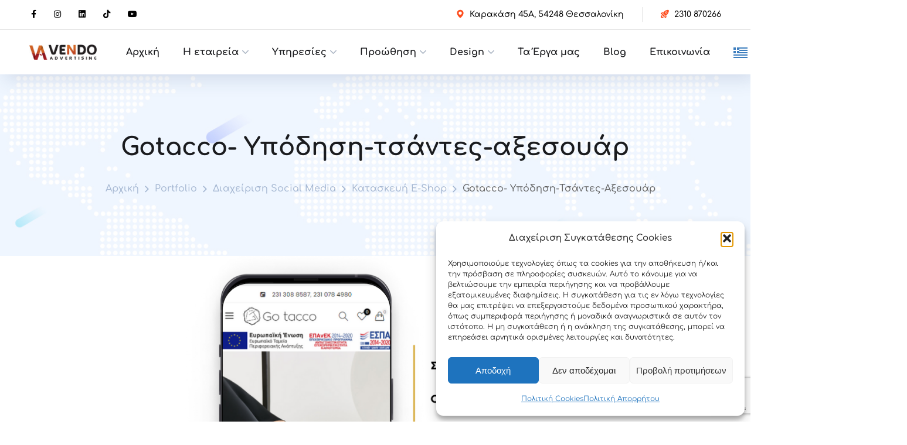

--- FILE ---
content_type: text/html; charset=utf-8
request_url: https://www.google.com/recaptcha/api2/anchor?ar=1&k=6LcM6vQfAAAAALFCpDmm893CQwgAyI9pG6No2_rj&co=aHR0cHM6Ly93d3cudmVuZG9hZHYuZ3I6NDQz&hl=en&v=PoyoqOPhxBO7pBk68S4YbpHZ&size=invisible&anchor-ms=20000&execute-ms=30000&cb=lpbinonccfti
body_size: 48806
content:
<!DOCTYPE HTML><html dir="ltr" lang="en"><head><meta http-equiv="Content-Type" content="text/html; charset=UTF-8">
<meta http-equiv="X-UA-Compatible" content="IE=edge">
<title>reCAPTCHA</title>
<style type="text/css">
/* cyrillic-ext */
@font-face {
  font-family: 'Roboto';
  font-style: normal;
  font-weight: 400;
  font-stretch: 100%;
  src: url(//fonts.gstatic.com/s/roboto/v48/KFO7CnqEu92Fr1ME7kSn66aGLdTylUAMa3GUBHMdazTgWw.woff2) format('woff2');
  unicode-range: U+0460-052F, U+1C80-1C8A, U+20B4, U+2DE0-2DFF, U+A640-A69F, U+FE2E-FE2F;
}
/* cyrillic */
@font-face {
  font-family: 'Roboto';
  font-style: normal;
  font-weight: 400;
  font-stretch: 100%;
  src: url(//fonts.gstatic.com/s/roboto/v48/KFO7CnqEu92Fr1ME7kSn66aGLdTylUAMa3iUBHMdazTgWw.woff2) format('woff2');
  unicode-range: U+0301, U+0400-045F, U+0490-0491, U+04B0-04B1, U+2116;
}
/* greek-ext */
@font-face {
  font-family: 'Roboto';
  font-style: normal;
  font-weight: 400;
  font-stretch: 100%;
  src: url(//fonts.gstatic.com/s/roboto/v48/KFO7CnqEu92Fr1ME7kSn66aGLdTylUAMa3CUBHMdazTgWw.woff2) format('woff2');
  unicode-range: U+1F00-1FFF;
}
/* greek */
@font-face {
  font-family: 'Roboto';
  font-style: normal;
  font-weight: 400;
  font-stretch: 100%;
  src: url(//fonts.gstatic.com/s/roboto/v48/KFO7CnqEu92Fr1ME7kSn66aGLdTylUAMa3-UBHMdazTgWw.woff2) format('woff2');
  unicode-range: U+0370-0377, U+037A-037F, U+0384-038A, U+038C, U+038E-03A1, U+03A3-03FF;
}
/* math */
@font-face {
  font-family: 'Roboto';
  font-style: normal;
  font-weight: 400;
  font-stretch: 100%;
  src: url(//fonts.gstatic.com/s/roboto/v48/KFO7CnqEu92Fr1ME7kSn66aGLdTylUAMawCUBHMdazTgWw.woff2) format('woff2');
  unicode-range: U+0302-0303, U+0305, U+0307-0308, U+0310, U+0312, U+0315, U+031A, U+0326-0327, U+032C, U+032F-0330, U+0332-0333, U+0338, U+033A, U+0346, U+034D, U+0391-03A1, U+03A3-03A9, U+03B1-03C9, U+03D1, U+03D5-03D6, U+03F0-03F1, U+03F4-03F5, U+2016-2017, U+2034-2038, U+203C, U+2040, U+2043, U+2047, U+2050, U+2057, U+205F, U+2070-2071, U+2074-208E, U+2090-209C, U+20D0-20DC, U+20E1, U+20E5-20EF, U+2100-2112, U+2114-2115, U+2117-2121, U+2123-214F, U+2190, U+2192, U+2194-21AE, U+21B0-21E5, U+21F1-21F2, U+21F4-2211, U+2213-2214, U+2216-22FF, U+2308-230B, U+2310, U+2319, U+231C-2321, U+2336-237A, U+237C, U+2395, U+239B-23B7, U+23D0, U+23DC-23E1, U+2474-2475, U+25AF, U+25B3, U+25B7, U+25BD, U+25C1, U+25CA, U+25CC, U+25FB, U+266D-266F, U+27C0-27FF, U+2900-2AFF, U+2B0E-2B11, U+2B30-2B4C, U+2BFE, U+3030, U+FF5B, U+FF5D, U+1D400-1D7FF, U+1EE00-1EEFF;
}
/* symbols */
@font-face {
  font-family: 'Roboto';
  font-style: normal;
  font-weight: 400;
  font-stretch: 100%;
  src: url(//fonts.gstatic.com/s/roboto/v48/KFO7CnqEu92Fr1ME7kSn66aGLdTylUAMaxKUBHMdazTgWw.woff2) format('woff2');
  unicode-range: U+0001-000C, U+000E-001F, U+007F-009F, U+20DD-20E0, U+20E2-20E4, U+2150-218F, U+2190, U+2192, U+2194-2199, U+21AF, U+21E6-21F0, U+21F3, U+2218-2219, U+2299, U+22C4-22C6, U+2300-243F, U+2440-244A, U+2460-24FF, U+25A0-27BF, U+2800-28FF, U+2921-2922, U+2981, U+29BF, U+29EB, U+2B00-2BFF, U+4DC0-4DFF, U+FFF9-FFFB, U+10140-1018E, U+10190-1019C, U+101A0, U+101D0-101FD, U+102E0-102FB, U+10E60-10E7E, U+1D2C0-1D2D3, U+1D2E0-1D37F, U+1F000-1F0FF, U+1F100-1F1AD, U+1F1E6-1F1FF, U+1F30D-1F30F, U+1F315, U+1F31C, U+1F31E, U+1F320-1F32C, U+1F336, U+1F378, U+1F37D, U+1F382, U+1F393-1F39F, U+1F3A7-1F3A8, U+1F3AC-1F3AF, U+1F3C2, U+1F3C4-1F3C6, U+1F3CA-1F3CE, U+1F3D4-1F3E0, U+1F3ED, U+1F3F1-1F3F3, U+1F3F5-1F3F7, U+1F408, U+1F415, U+1F41F, U+1F426, U+1F43F, U+1F441-1F442, U+1F444, U+1F446-1F449, U+1F44C-1F44E, U+1F453, U+1F46A, U+1F47D, U+1F4A3, U+1F4B0, U+1F4B3, U+1F4B9, U+1F4BB, U+1F4BF, U+1F4C8-1F4CB, U+1F4D6, U+1F4DA, U+1F4DF, U+1F4E3-1F4E6, U+1F4EA-1F4ED, U+1F4F7, U+1F4F9-1F4FB, U+1F4FD-1F4FE, U+1F503, U+1F507-1F50B, U+1F50D, U+1F512-1F513, U+1F53E-1F54A, U+1F54F-1F5FA, U+1F610, U+1F650-1F67F, U+1F687, U+1F68D, U+1F691, U+1F694, U+1F698, U+1F6AD, U+1F6B2, U+1F6B9-1F6BA, U+1F6BC, U+1F6C6-1F6CF, U+1F6D3-1F6D7, U+1F6E0-1F6EA, U+1F6F0-1F6F3, U+1F6F7-1F6FC, U+1F700-1F7FF, U+1F800-1F80B, U+1F810-1F847, U+1F850-1F859, U+1F860-1F887, U+1F890-1F8AD, U+1F8B0-1F8BB, U+1F8C0-1F8C1, U+1F900-1F90B, U+1F93B, U+1F946, U+1F984, U+1F996, U+1F9E9, U+1FA00-1FA6F, U+1FA70-1FA7C, U+1FA80-1FA89, U+1FA8F-1FAC6, U+1FACE-1FADC, U+1FADF-1FAE9, U+1FAF0-1FAF8, U+1FB00-1FBFF;
}
/* vietnamese */
@font-face {
  font-family: 'Roboto';
  font-style: normal;
  font-weight: 400;
  font-stretch: 100%;
  src: url(//fonts.gstatic.com/s/roboto/v48/KFO7CnqEu92Fr1ME7kSn66aGLdTylUAMa3OUBHMdazTgWw.woff2) format('woff2');
  unicode-range: U+0102-0103, U+0110-0111, U+0128-0129, U+0168-0169, U+01A0-01A1, U+01AF-01B0, U+0300-0301, U+0303-0304, U+0308-0309, U+0323, U+0329, U+1EA0-1EF9, U+20AB;
}
/* latin-ext */
@font-face {
  font-family: 'Roboto';
  font-style: normal;
  font-weight: 400;
  font-stretch: 100%;
  src: url(//fonts.gstatic.com/s/roboto/v48/KFO7CnqEu92Fr1ME7kSn66aGLdTylUAMa3KUBHMdazTgWw.woff2) format('woff2');
  unicode-range: U+0100-02BA, U+02BD-02C5, U+02C7-02CC, U+02CE-02D7, U+02DD-02FF, U+0304, U+0308, U+0329, U+1D00-1DBF, U+1E00-1E9F, U+1EF2-1EFF, U+2020, U+20A0-20AB, U+20AD-20C0, U+2113, U+2C60-2C7F, U+A720-A7FF;
}
/* latin */
@font-face {
  font-family: 'Roboto';
  font-style: normal;
  font-weight: 400;
  font-stretch: 100%;
  src: url(//fonts.gstatic.com/s/roboto/v48/KFO7CnqEu92Fr1ME7kSn66aGLdTylUAMa3yUBHMdazQ.woff2) format('woff2');
  unicode-range: U+0000-00FF, U+0131, U+0152-0153, U+02BB-02BC, U+02C6, U+02DA, U+02DC, U+0304, U+0308, U+0329, U+2000-206F, U+20AC, U+2122, U+2191, U+2193, U+2212, U+2215, U+FEFF, U+FFFD;
}
/* cyrillic-ext */
@font-face {
  font-family: 'Roboto';
  font-style: normal;
  font-weight: 500;
  font-stretch: 100%;
  src: url(//fonts.gstatic.com/s/roboto/v48/KFO7CnqEu92Fr1ME7kSn66aGLdTylUAMa3GUBHMdazTgWw.woff2) format('woff2');
  unicode-range: U+0460-052F, U+1C80-1C8A, U+20B4, U+2DE0-2DFF, U+A640-A69F, U+FE2E-FE2F;
}
/* cyrillic */
@font-face {
  font-family: 'Roboto';
  font-style: normal;
  font-weight: 500;
  font-stretch: 100%;
  src: url(//fonts.gstatic.com/s/roboto/v48/KFO7CnqEu92Fr1ME7kSn66aGLdTylUAMa3iUBHMdazTgWw.woff2) format('woff2');
  unicode-range: U+0301, U+0400-045F, U+0490-0491, U+04B0-04B1, U+2116;
}
/* greek-ext */
@font-face {
  font-family: 'Roboto';
  font-style: normal;
  font-weight: 500;
  font-stretch: 100%;
  src: url(//fonts.gstatic.com/s/roboto/v48/KFO7CnqEu92Fr1ME7kSn66aGLdTylUAMa3CUBHMdazTgWw.woff2) format('woff2');
  unicode-range: U+1F00-1FFF;
}
/* greek */
@font-face {
  font-family: 'Roboto';
  font-style: normal;
  font-weight: 500;
  font-stretch: 100%;
  src: url(//fonts.gstatic.com/s/roboto/v48/KFO7CnqEu92Fr1ME7kSn66aGLdTylUAMa3-UBHMdazTgWw.woff2) format('woff2');
  unicode-range: U+0370-0377, U+037A-037F, U+0384-038A, U+038C, U+038E-03A1, U+03A3-03FF;
}
/* math */
@font-face {
  font-family: 'Roboto';
  font-style: normal;
  font-weight: 500;
  font-stretch: 100%;
  src: url(//fonts.gstatic.com/s/roboto/v48/KFO7CnqEu92Fr1ME7kSn66aGLdTylUAMawCUBHMdazTgWw.woff2) format('woff2');
  unicode-range: U+0302-0303, U+0305, U+0307-0308, U+0310, U+0312, U+0315, U+031A, U+0326-0327, U+032C, U+032F-0330, U+0332-0333, U+0338, U+033A, U+0346, U+034D, U+0391-03A1, U+03A3-03A9, U+03B1-03C9, U+03D1, U+03D5-03D6, U+03F0-03F1, U+03F4-03F5, U+2016-2017, U+2034-2038, U+203C, U+2040, U+2043, U+2047, U+2050, U+2057, U+205F, U+2070-2071, U+2074-208E, U+2090-209C, U+20D0-20DC, U+20E1, U+20E5-20EF, U+2100-2112, U+2114-2115, U+2117-2121, U+2123-214F, U+2190, U+2192, U+2194-21AE, U+21B0-21E5, U+21F1-21F2, U+21F4-2211, U+2213-2214, U+2216-22FF, U+2308-230B, U+2310, U+2319, U+231C-2321, U+2336-237A, U+237C, U+2395, U+239B-23B7, U+23D0, U+23DC-23E1, U+2474-2475, U+25AF, U+25B3, U+25B7, U+25BD, U+25C1, U+25CA, U+25CC, U+25FB, U+266D-266F, U+27C0-27FF, U+2900-2AFF, U+2B0E-2B11, U+2B30-2B4C, U+2BFE, U+3030, U+FF5B, U+FF5D, U+1D400-1D7FF, U+1EE00-1EEFF;
}
/* symbols */
@font-face {
  font-family: 'Roboto';
  font-style: normal;
  font-weight: 500;
  font-stretch: 100%;
  src: url(//fonts.gstatic.com/s/roboto/v48/KFO7CnqEu92Fr1ME7kSn66aGLdTylUAMaxKUBHMdazTgWw.woff2) format('woff2');
  unicode-range: U+0001-000C, U+000E-001F, U+007F-009F, U+20DD-20E0, U+20E2-20E4, U+2150-218F, U+2190, U+2192, U+2194-2199, U+21AF, U+21E6-21F0, U+21F3, U+2218-2219, U+2299, U+22C4-22C6, U+2300-243F, U+2440-244A, U+2460-24FF, U+25A0-27BF, U+2800-28FF, U+2921-2922, U+2981, U+29BF, U+29EB, U+2B00-2BFF, U+4DC0-4DFF, U+FFF9-FFFB, U+10140-1018E, U+10190-1019C, U+101A0, U+101D0-101FD, U+102E0-102FB, U+10E60-10E7E, U+1D2C0-1D2D3, U+1D2E0-1D37F, U+1F000-1F0FF, U+1F100-1F1AD, U+1F1E6-1F1FF, U+1F30D-1F30F, U+1F315, U+1F31C, U+1F31E, U+1F320-1F32C, U+1F336, U+1F378, U+1F37D, U+1F382, U+1F393-1F39F, U+1F3A7-1F3A8, U+1F3AC-1F3AF, U+1F3C2, U+1F3C4-1F3C6, U+1F3CA-1F3CE, U+1F3D4-1F3E0, U+1F3ED, U+1F3F1-1F3F3, U+1F3F5-1F3F7, U+1F408, U+1F415, U+1F41F, U+1F426, U+1F43F, U+1F441-1F442, U+1F444, U+1F446-1F449, U+1F44C-1F44E, U+1F453, U+1F46A, U+1F47D, U+1F4A3, U+1F4B0, U+1F4B3, U+1F4B9, U+1F4BB, U+1F4BF, U+1F4C8-1F4CB, U+1F4D6, U+1F4DA, U+1F4DF, U+1F4E3-1F4E6, U+1F4EA-1F4ED, U+1F4F7, U+1F4F9-1F4FB, U+1F4FD-1F4FE, U+1F503, U+1F507-1F50B, U+1F50D, U+1F512-1F513, U+1F53E-1F54A, U+1F54F-1F5FA, U+1F610, U+1F650-1F67F, U+1F687, U+1F68D, U+1F691, U+1F694, U+1F698, U+1F6AD, U+1F6B2, U+1F6B9-1F6BA, U+1F6BC, U+1F6C6-1F6CF, U+1F6D3-1F6D7, U+1F6E0-1F6EA, U+1F6F0-1F6F3, U+1F6F7-1F6FC, U+1F700-1F7FF, U+1F800-1F80B, U+1F810-1F847, U+1F850-1F859, U+1F860-1F887, U+1F890-1F8AD, U+1F8B0-1F8BB, U+1F8C0-1F8C1, U+1F900-1F90B, U+1F93B, U+1F946, U+1F984, U+1F996, U+1F9E9, U+1FA00-1FA6F, U+1FA70-1FA7C, U+1FA80-1FA89, U+1FA8F-1FAC6, U+1FACE-1FADC, U+1FADF-1FAE9, U+1FAF0-1FAF8, U+1FB00-1FBFF;
}
/* vietnamese */
@font-face {
  font-family: 'Roboto';
  font-style: normal;
  font-weight: 500;
  font-stretch: 100%;
  src: url(//fonts.gstatic.com/s/roboto/v48/KFO7CnqEu92Fr1ME7kSn66aGLdTylUAMa3OUBHMdazTgWw.woff2) format('woff2');
  unicode-range: U+0102-0103, U+0110-0111, U+0128-0129, U+0168-0169, U+01A0-01A1, U+01AF-01B0, U+0300-0301, U+0303-0304, U+0308-0309, U+0323, U+0329, U+1EA0-1EF9, U+20AB;
}
/* latin-ext */
@font-face {
  font-family: 'Roboto';
  font-style: normal;
  font-weight: 500;
  font-stretch: 100%;
  src: url(//fonts.gstatic.com/s/roboto/v48/KFO7CnqEu92Fr1ME7kSn66aGLdTylUAMa3KUBHMdazTgWw.woff2) format('woff2');
  unicode-range: U+0100-02BA, U+02BD-02C5, U+02C7-02CC, U+02CE-02D7, U+02DD-02FF, U+0304, U+0308, U+0329, U+1D00-1DBF, U+1E00-1E9F, U+1EF2-1EFF, U+2020, U+20A0-20AB, U+20AD-20C0, U+2113, U+2C60-2C7F, U+A720-A7FF;
}
/* latin */
@font-face {
  font-family: 'Roboto';
  font-style: normal;
  font-weight: 500;
  font-stretch: 100%;
  src: url(//fonts.gstatic.com/s/roboto/v48/KFO7CnqEu92Fr1ME7kSn66aGLdTylUAMa3yUBHMdazQ.woff2) format('woff2');
  unicode-range: U+0000-00FF, U+0131, U+0152-0153, U+02BB-02BC, U+02C6, U+02DA, U+02DC, U+0304, U+0308, U+0329, U+2000-206F, U+20AC, U+2122, U+2191, U+2193, U+2212, U+2215, U+FEFF, U+FFFD;
}
/* cyrillic-ext */
@font-face {
  font-family: 'Roboto';
  font-style: normal;
  font-weight: 900;
  font-stretch: 100%;
  src: url(//fonts.gstatic.com/s/roboto/v48/KFO7CnqEu92Fr1ME7kSn66aGLdTylUAMa3GUBHMdazTgWw.woff2) format('woff2');
  unicode-range: U+0460-052F, U+1C80-1C8A, U+20B4, U+2DE0-2DFF, U+A640-A69F, U+FE2E-FE2F;
}
/* cyrillic */
@font-face {
  font-family: 'Roboto';
  font-style: normal;
  font-weight: 900;
  font-stretch: 100%;
  src: url(//fonts.gstatic.com/s/roboto/v48/KFO7CnqEu92Fr1ME7kSn66aGLdTylUAMa3iUBHMdazTgWw.woff2) format('woff2');
  unicode-range: U+0301, U+0400-045F, U+0490-0491, U+04B0-04B1, U+2116;
}
/* greek-ext */
@font-face {
  font-family: 'Roboto';
  font-style: normal;
  font-weight: 900;
  font-stretch: 100%;
  src: url(//fonts.gstatic.com/s/roboto/v48/KFO7CnqEu92Fr1ME7kSn66aGLdTylUAMa3CUBHMdazTgWw.woff2) format('woff2');
  unicode-range: U+1F00-1FFF;
}
/* greek */
@font-face {
  font-family: 'Roboto';
  font-style: normal;
  font-weight: 900;
  font-stretch: 100%;
  src: url(//fonts.gstatic.com/s/roboto/v48/KFO7CnqEu92Fr1ME7kSn66aGLdTylUAMa3-UBHMdazTgWw.woff2) format('woff2');
  unicode-range: U+0370-0377, U+037A-037F, U+0384-038A, U+038C, U+038E-03A1, U+03A3-03FF;
}
/* math */
@font-face {
  font-family: 'Roboto';
  font-style: normal;
  font-weight: 900;
  font-stretch: 100%;
  src: url(//fonts.gstatic.com/s/roboto/v48/KFO7CnqEu92Fr1ME7kSn66aGLdTylUAMawCUBHMdazTgWw.woff2) format('woff2');
  unicode-range: U+0302-0303, U+0305, U+0307-0308, U+0310, U+0312, U+0315, U+031A, U+0326-0327, U+032C, U+032F-0330, U+0332-0333, U+0338, U+033A, U+0346, U+034D, U+0391-03A1, U+03A3-03A9, U+03B1-03C9, U+03D1, U+03D5-03D6, U+03F0-03F1, U+03F4-03F5, U+2016-2017, U+2034-2038, U+203C, U+2040, U+2043, U+2047, U+2050, U+2057, U+205F, U+2070-2071, U+2074-208E, U+2090-209C, U+20D0-20DC, U+20E1, U+20E5-20EF, U+2100-2112, U+2114-2115, U+2117-2121, U+2123-214F, U+2190, U+2192, U+2194-21AE, U+21B0-21E5, U+21F1-21F2, U+21F4-2211, U+2213-2214, U+2216-22FF, U+2308-230B, U+2310, U+2319, U+231C-2321, U+2336-237A, U+237C, U+2395, U+239B-23B7, U+23D0, U+23DC-23E1, U+2474-2475, U+25AF, U+25B3, U+25B7, U+25BD, U+25C1, U+25CA, U+25CC, U+25FB, U+266D-266F, U+27C0-27FF, U+2900-2AFF, U+2B0E-2B11, U+2B30-2B4C, U+2BFE, U+3030, U+FF5B, U+FF5D, U+1D400-1D7FF, U+1EE00-1EEFF;
}
/* symbols */
@font-face {
  font-family: 'Roboto';
  font-style: normal;
  font-weight: 900;
  font-stretch: 100%;
  src: url(//fonts.gstatic.com/s/roboto/v48/KFO7CnqEu92Fr1ME7kSn66aGLdTylUAMaxKUBHMdazTgWw.woff2) format('woff2');
  unicode-range: U+0001-000C, U+000E-001F, U+007F-009F, U+20DD-20E0, U+20E2-20E4, U+2150-218F, U+2190, U+2192, U+2194-2199, U+21AF, U+21E6-21F0, U+21F3, U+2218-2219, U+2299, U+22C4-22C6, U+2300-243F, U+2440-244A, U+2460-24FF, U+25A0-27BF, U+2800-28FF, U+2921-2922, U+2981, U+29BF, U+29EB, U+2B00-2BFF, U+4DC0-4DFF, U+FFF9-FFFB, U+10140-1018E, U+10190-1019C, U+101A0, U+101D0-101FD, U+102E0-102FB, U+10E60-10E7E, U+1D2C0-1D2D3, U+1D2E0-1D37F, U+1F000-1F0FF, U+1F100-1F1AD, U+1F1E6-1F1FF, U+1F30D-1F30F, U+1F315, U+1F31C, U+1F31E, U+1F320-1F32C, U+1F336, U+1F378, U+1F37D, U+1F382, U+1F393-1F39F, U+1F3A7-1F3A8, U+1F3AC-1F3AF, U+1F3C2, U+1F3C4-1F3C6, U+1F3CA-1F3CE, U+1F3D4-1F3E0, U+1F3ED, U+1F3F1-1F3F3, U+1F3F5-1F3F7, U+1F408, U+1F415, U+1F41F, U+1F426, U+1F43F, U+1F441-1F442, U+1F444, U+1F446-1F449, U+1F44C-1F44E, U+1F453, U+1F46A, U+1F47D, U+1F4A3, U+1F4B0, U+1F4B3, U+1F4B9, U+1F4BB, U+1F4BF, U+1F4C8-1F4CB, U+1F4D6, U+1F4DA, U+1F4DF, U+1F4E3-1F4E6, U+1F4EA-1F4ED, U+1F4F7, U+1F4F9-1F4FB, U+1F4FD-1F4FE, U+1F503, U+1F507-1F50B, U+1F50D, U+1F512-1F513, U+1F53E-1F54A, U+1F54F-1F5FA, U+1F610, U+1F650-1F67F, U+1F687, U+1F68D, U+1F691, U+1F694, U+1F698, U+1F6AD, U+1F6B2, U+1F6B9-1F6BA, U+1F6BC, U+1F6C6-1F6CF, U+1F6D3-1F6D7, U+1F6E0-1F6EA, U+1F6F0-1F6F3, U+1F6F7-1F6FC, U+1F700-1F7FF, U+1F800-1F80B, U+1F810-1F847, U+1F850-1F859, U+1F860-1F887, U+1F890-1F8AD, U+1F8B0-1F8BB, U+1F8C0-1F8C1, U+1F900-1F90B, U+1F93B, U+1F946, U+1F984, U+1F996, U+1F9E9, U+1FA00-1FA6F, U+1FA70-1FA7C, U+1FA80-1FA89, U+1FA8F-1FAC6, U+1FACE-1FADC, U+1FADF-1FAE9, U+1FAF0-1FAF8, U+1FB00-1FBFF;
}
/* vietnamese */
@font-face {
  font-family: 'Roboto';
  font-style: normal;
  font-weight: 900;
  font-stretch: 100%;
  src: url(//fonts.gstatic.com/s/roboto/v48/KFO7CnqEu92Fr1ME7kSn66aGLdTylUAMa3OUBHMdazTgWw.woff2) format('woff2');
  unicode-range: U+0102-0103, U+0110-0111, U+0128-0129, U+0168-0169, U+01A0-01A1, U+01AF-01B0, U+0300-0301, U+0303-0304, U+0308-0309, U+0323, U+0329, U+1EA0-1EF9, U+20AB;
}
/* latin-ext */
@font-face {
  font-family: 'Roboto';
  font-style: normal;
  font-weight: 900;
  font-stretch: 100%;
  src: url(//fonts.gstatic.com/s/roboto/v48/KFO7CnqEu92Fr1ME7kSn66aGLdTylUAMa3KUBHMdazTgWw.woff2) format('woff2');
  unicode-range: U+0100-02BA, U+02BD-02C5, U+02C7-02CC, U+02CE-02D7, U+02DD-02FF, U+0304, U+0308, U+0329, U+1D00-1DBF, U+1E00-1E9F, U+1EF2-1EFF, U+2020, U+20A0-20AB, U+20AD-20C0, U+2113, U+2C60-2C7F, U+A720-A7FF;
}
/* latin */
@font-face {
  font-family: 'Roboto';
  font-style: normal;
  font-weight: 900;
  font-stretch: 100%;
  src: url(//fonts.gstatic.com/s/roboto/v48/KFO7CnqEu92Fr1ME7kSn66aGLdTylUAMa3yUBHMdazQ.woff2) format('woff2');
  unicode-range: U+0000-00FF, U+0131, U+0152-0153, U+02BB-02BC, U+02C6, U+02DA, U+02DC, U+0304, U+0308, U+0329, U+2000-206F, U+20AC, U+2122, U+2191, U+2193, U+2212, U+2215, U+FEFF, U+FFFD;
}

</style>
<link rel="stylesheet" type="text/css" href="https://www.gstatic.com/recaptcha/releases/PoyoqOPhxBO7pBk68S4YbpHZ/styles__ltr.css">
<script nonce="9f1iCBbMsffGGCMwPLbERA" type="text/javascript">window['__recaptcha_api'] = 'https://www.google.com/recaptcha/api2/';</script>
<script type="text/javascript" src="https://www.gstatic.com/recaptcha/releases/PoyoqOPhxBO7pBk68S4YbpHZ/recaptcha__en.js" nonce="9f1iCBbMsffGGCMwPLbERA">
      
    </script></head>
<body><div id="rc-anchor-alert" class="rc-anchor-alert"></div>
<input type="hidden" id="recaptcha-token" value="[base64]">
<script type="text/javascript" nonce="9f1iCBbMsffGGCMwPLbERA">
      recaptcha.anchor.Main.init("[\x22ainput\x22,[\x22bgdata\x22,\x22\x22,\[base64]/[base64]/bmV3IFpbdF0obVswXSk6Sz09Mj9uZXcgWlt0XShtWzBdLG1bMV0pOks9PTM/bmV3IFpbdF0obVswXSxtWzFdLG1bMl0pOks9PTQ/[base64]/[base64]/[base64]/[base64]/[base64]/[base64]/[base64]/[base64]/[base64]/[base64]/[base64]/[base64]/[base64]/[base64]\\u003d\\u003d\x22,\[base64]\\u003d\x22,\x22w5rCpcOwCsK4w6TCsyXCrDnCrG8eXsKbXhISw4vClSJiUcO2wojCsWLDvREowrN6wq4HF0HCjl7DuUHDmyPDi1LDgy/CtMO+woEDw7ZQw7/Cpn1KwoNJwqXCulnCj8KDw57DvMOVfsO8wq9jFhF9wqTCj8OWw5Mdw4zCvMKaNTTDrjbDh1bCiMOKU8Odw4ZVw7ZEwrB/[base64]/Dpn0xwoLCnQTDkMKVwqJYw7TCvMOSXXvCosOxGSvDrWvCq8KyPDPCgMOhw4XDrlQGwoxvw7FXGMK1AG9VfiURw41jwrPDlhU/QcO1OMKNe8OLw7XCpMOZCDzCmMO6esKAB8K5wpsRw7t9wo/CjMOlw79ywpDDmsKewpg9wobDo3nCqC8OwqckwpFXw4zDjDRUdsKFw6nDusOTaEgDeMKnw6t3w7nCrWU0woPDiMOwwrbCucKfwp7Cq8K/BsK7wqxlwqI9wq18w6PCvjgsw5zCvQrDiE7DoBtrQcOCwp1mw54TAcO8wpzDpsKVcgnCvC8KSxzCvMO9IMKnwpbDtBzCl3Eya8K/w7taw5pKOBkDw4zDiMKhS8OAXMKBwrhpwrnDl3HDksKuHgzDpwzClMOuw6VhGirDg0N9wrQRw6UTNFzDosOUw6J/IlLCjsK/QA3DtlwYwrTCgCLCp0bDjgsowprDqQvDrD5tEGhgw7bCjC/CqcK5aQNMQsOVDWnCt8O/w6XDlxzCncKmf2lPw6J3wplLXQjCtDHDncOyw747w6bCuhHDgAhzwpfDgwlwPngwwqQVworDoMOOw7k2w5dnS8OMenIyPQJlUmnCu8KSw7oPwoIAw47DhsOnDsKQb8KeOk/Cu2HDkcOlfw0EA3xew55EBW7DrsK2Q8K/wpLDp0rCncK2wonDkcKDwq/[base64]/CknDDhMOXwqZaBcKvHGbCtCfDvcOBw5jDmsKlZyfCh8KEBT3CrksJRMOAwqfDmcKRw5oFOVdbUF3CtsKMw4QCQsOzFWnDtsKrYkLCscO5w51mVsKJPsKsY8KOEcK7wrRPwoTCgB4LwoJBw6vDkR5EwrzCvkA3wrrDol9qFsOfwpJQw6HDnm3CnF8fwofCo8O/w77CkcK4w6RUE2NmUkvCrAhZZ8KrfXLDi8KiOAJeXsOowpg3DiETWcOVw6TDmjDDhMOHcMOAeMO7N8KUw41zSQwceSIZUAZFwonDo18dOih/w6FYw5kAw7bDowtreBJ2BU7CtcKjwp99fTYiAsO6wqTCvzLDksOGJkfDiRhoNRdfwp7CkAhnwqlnTEfCisOSwrHCiUnCoynDgwszwrLDpsKlw7EXw4tOX2fCmMKjw5bDv8OaXMOtUMOEwpMew6AARTLDusKZwr/CowYvVWjCm8O3VcKEw5R1w7/[base64]/CosKlw7JjCmXDjlXDhsKrOcKCwoLDu0gREMKjwrPDh8KLNlYOw47Ci8KLXsKWwpvDkx3Ckw8yCMO7wrDDgsOIJ8OFwr5bw50wAnTCtcKzMB1+ehXCjlzDo8K/w5TChsK9w7vCksOtZsK5wofDoTzDpQ7DnCg+w7XDtcKFZMKIC8K2O28ZwqAvwql5bTPCkkpvw47Dm3TCqkRUw4XDixzCvwVBw4bDhCZcw7Yhwq3DulTCrWcpw7DCknR0NXprY37DoyQDNsO/XH3CjcK5QcOOwr58EsKVwqDClMOHw7fCvDvDnVMOAC03OHQmw63CuzhCdTrCunUHwq3CksOgw65PEMOgwp/Ds3szDMKUFjbCnlXCi193wr/Cp8KmdzYDw4fDlR3Do8OIIcKzw4oVwqc/wowBTcORMcK/w5jDlMKsFDJRw53DncKFw549bcOuw6nCm17Dm8OiwrgDw6nDg8KQwrHDpcKlw4PDhMKuwpdtw47DrcOHTWQabcKUwqDDrMOCw7UKJBVtwqBebGXCuCLDisOSw5fChcKBfsKJaiXDsFsjwrAlw4JjwqnCphLDk8OVYBjDtkTDjcKewr/DiAnDpH3ChMOOwqd8DgbCnH0Swp1gw4lWw7BuCMO/LS1aw5vCgsKmw57CnwnCpD3ClGTCo2HCvTdfV8OkEnF0C8K6wrHDpyMzw4XCtCjDgMKtEMKXBHfDtcKKw47ClyvDrRgIw6/CuSgndmRJwop9FMOeOMK3w4TCjUjCu0bCjcKxbcK6OCReYg0gw5nDj8Kjw7zCrRJIbRrDtTMCNMOrXzNVZTfDp0zDrSAkwpUSwqEHXcKbwqNFw4UmwrNIS8OreEcINR7CkkPCqhgTVwwodSTDicKMw5Urw7LDgcOmw4VQwoLCkMKvHipUwoXCsCXChXxMccO/QcKlwrHCrMK1woHDrsOWQlTDq8Odb1vDtxdkSVBpwqdzwoISw7nCpcKPwo/Ch8KjwqAtZWPDkmkHw4vCqMKVShVDw69gw5Brw5PClcKOw4fDk8O+TyVhwoodwp1MXzTCr8KAw5ILwq07woJzM0HDjMKaFnQEEBLDq8KATcOew7PDq8OhesOlwpF8JsO9wqkww6XDssOrRj0cwoYHw71Qwoc4w53DucKmacKwwq18WwzDpzFew4lIdTcCw641wr/CrsK6wprDg8KPwr8sw4VtT0TDosKjw5TDhj3Cm8KgTsK2w5bDhsKZR8K5ScOxDQLCosOtU3zChMKcNMOAQF3ChcOCasO6w65ddMK5w5nChC5uwqcMSA0wwqbDrW3DjcOPwpPDhsKvH1x5w7LDi8KYw4vChEPDpwpWwq0uTcObVcKPwo/CmcKcw6fCg0vCncK9QcKAB8OVwqbDoGEZM2hpAsKtf8KGHsOwwqXCqcO7w7Qow51Aw6zDhgkgwpnCpETDknfCsGHCv2gLwqLDncKqEcKbwoZJRyQ9w5/CosOqLxfCu0lQwoEyw5RgFMK5cFcJXcK3HFnDpCJ+wpgDwoXDisONU8KiZcOfwoNNwqjCjMO/csO1ScOqa8O6Mlh+w4HCqcKgby3Ch23DmsKCcUALUR46E1zCoMOlHsKYw4F+HsOkw7NWBCHCpyPDtCnCpHHCucO1WAfDvsKePcK4w6A8dsK1IxPCrsK3BSBoBcOmYh51w4ptU8K/fyrDp8O/wqvCnD5aWMKXVk88wqUlwq/[base64]/LxxBeUTDpyY1S8KWwo/Dh28JMEZeWy7ClknDhUQPwqtCa1rCvx3Dom1AZcOfw7/ChlzDicO7Wmhiw5ZhOU8bw6LDicOCw544wpElw7tYw6TDmU8RXnzCp2cCMsKzN8K/wo/[base64]/CjsObb2DDgCdLU8OKwqbDgn9WwqlHNTbCijdNwqHDj8KtZRbChcKVZ8OQw5LDhhQVb8Ojwr/CoyN5NMOSw5EHw4pVwrDDqwTDsmMQE8OFw4Udw608wrQXYcOqczHDusK3w4YzZ8KqasKgAmnDl8K6AzElwrk/w7vDvMK+cC/Cn8OnU8O0QMKBRcOyWMKRGsOdwo/CsTFBwrNef8O4EMKVwrBGwpd4LMOiAMKOY8O3IMKsw4oLAVPCmnXDscOPwqfDi8K7WcK8wqbDoMOSw7okMcKFC8K7w487wrp0w5QCwqZ4w5DDkcO3w5vDlVZyWsKoLsKhw4URwofCpcK6w6IcWjlHw6jDjW5IKwHCrGVVEMKjw6kVw5XCmlBbw7nDom/DtcO1wo/[base64]/DgMODw7pNPwgJwrQnw6M7dATDiMO6w4Qswq1SNA7DpcKJSsKRSgULwoBbak3Cs8KlwqfDmMOCYlPCpBzCusOcdMKCZcKJw6TCg8KNL2lgwprCisKxIMKTQTXDjFzCmcOyw7lLC3bDmCHCjsKtw4HDk2h8dsODw68pw4sGwrcFRAptI00Tw7/[base64]/[base64]/DrMKjRnjDoXhSby/Con/CkgY0cSgmwqI1w47DsMObwq8wfsOuM3FSFcOkOsKyXMKAwpRCwpYKQcO3CxpPwpjClMODw4HDtzZOaFrCmBldJMK5NW/DlULCrnbCqsK8JsKaw43DmMKIW8O5VhnCkMKMwqUmw4wwR8OTwr3DigPCjcKmaDNzwo86wrDCnz7DjSjCoDkCwrNTZSzCo8Omw6bDh8KRV8OBwqPCuDjDthBYSz/CjTIHQEJcwr/CkcOZK8Kmw687w7bChSbCocOVGXzCmcOjwqLCsBshw7p5wo3ChTDDhcODwqhawpISKF3Ck3bCqsOEw7Jhw7/DhMK3wqDCicKtMCoAwovDiCRneEHCjcKzTsOAHcKvwqBzcMK6KsKYwqYJNw1CHhpewqHDpnrDv1gvF8K7Qm/[base64]/CmMKYw6DCtsOKwqvDqh/CoH/DlWzDpWTDi8KEZMKmw4wIwq9mbURIwq/ClT5Kw6g1HEtjw4lNCsKKFAzCr3tmwpgBXMKRKcKqwro9w4fDg8O9YsKwDcOBGD0aw6/Dl8KfbUpdUcK0wq4pwrnDjwDDq2PDkcKjwo9UXDYWe1ZzwpdSw4wkwrAWwqZTKXofMXPCtCQ+woprwqVGw5bCrsO0w5TDlQHCo8KbNjLDgTfDnMKLwrlmwpExfDzCm8OkGClTdG9RJhXDg35Kw6jDssOZI8KEZsK7W3gKw4Qlwq/DlsOhwrN+MsO/wpV6WcKbw40Gw68tPS8Vw7vCosODwrXCssOwVsOdw5dCwrHDhcOxwqtBwpEVwrfCtw4ddR7DicKqXMOhw6tPUcO1csK6fy/[base64]/DjMOdw7Qhw73DnMOCIsKANyXCgVLCk0gywr7Cj8KFw4gWM28uYcOIbQ/DqsKhwr7DlydiR8O1EzrDtmsYw5LCisKJMhbCoUMGw5TCli/CiwpUI1PCqj4VAR0rCsKXw7fDsGrDjMK2eH4bwoJFwpLColciLsKbfCTDuy1Lw7XCjAo4a8OWwoLChAJlLQXCscODCxIvVFrCuGgLwrRew4EJeVdowqQ7P8OkL8O8CjY8U1B7w67CocKtRXTCuyAqQXfCqFs9HMK5VMKxwpNaV3g1w6xHw4XDngzCisKnw7N8QG/Cn8KxbFzDniEiw6ErTjJ1VXhfwrfCmMODwr3CnsOJw4HDpwrDh2xORMOSwqVHc8OKPl/Ct0pZwqPCjMOMwrXDusOLwq/[base64]/CtMO8IilnwrhXwrd9w6zDuyNcJ8KLakYfT3HCjcKnwpbDiktgwpB9LWcuKiBhw5d8DSt8w5haw6wYVzRCwrnDvsKcw6/CisKzw5pqG8O2wqvDh8KRDjnCqXzCqMOxRsOTQMOrw4DDs8KKYF11clnCtH4AGsK9bsKiWj08FjQBwrxXwqXCicK0Xjs/TMKqwqnDgcOcI8O6wobDmsKwGUDDrVh5w4pWUHtEw71dw7nDisKICcKDcikfaMKawokrZFlcdmHDi8O1wpUQw5PCkQHDggk7dVJWwr1twqnDgsOwwrszwqPDtTbCqcOlJsOJw5/DusOUVDHDlxrDjsOqwp9vQgsaw54Gwqh/w5PCt17Dt2sHf8OeUQpQwqzCjx3CtcOFBcKlBMOdGsKcw7XDlMKgwrpMATFIw43DqMO3w6fDusKNw5EDe8K7fMOZw6BYwoPDqX/CosKFw5LCjkLCsH54MDnDpMKcw5YLw7nDjV/CisOIesKHNcKOw6fDqcOAw5F1woPDoSfCuMKzw6bCq27CgsK6dsOjGMOMNhbCqcKIecKzOTBJwohEwr/DvEjDl8OUw4BCwqYwc1hYw4fDvsOWw4/DnsKuwp/[base64]/DhsO7e8KPNTjDjsK3aMOYZsO5w7PDgsKeaRh1Q8KqwpHCrVXDiE8mw4Nsb8K8woLDt8OoWRddUsO1w7XCrS4eRMOyw4HCu3fCq8OBwpQkJ30BwqDCjizCkMOVwqc/wqjCp8OkwqTDqm10REPDg8K/[base64]/JhLCuEjCr1rCmsKeXsKGL8KZWMOUVEd4JltowoR1EMOAw73CjnJzw50Sw73Ch8K3RsKwwoVfwrXDn07CvSQnVF/DpWHDtm8/[base64]/WMKvYxYGWg/DhGLDhMOHw4N/D1zDgzZ1dQVISDc5CsOhw6DCl8O0ScOnZ2EfMR7CgMODa8O/AsKhwqUhZsOyw61JSsKmwoYYOBgpGC4EMEg0SMOzHVzCsWfCjRMWwqZxw4fCkcOXNGkuwp5mYMKswoDCq8KrwqjDkcOlw4jCjsOtBMOZwo8OwrHCkE/DrcK9ZcO6T8OFa13DkW1TwqIhc8OBwqrCukBewqtHf8K+F0TDvsOlw5hLwq3CqUY/[base64]/wr/Dr15IHTpCw5LCm0rCkzp5PF88JMOVTsKGa2zDpcOjE3AJWxrDlU3DsMOcw7k3wrbDk8KnwpMrw5kxwqDCtzzDrMOGb37ChHnCkkQMw63DqMKgw7lFccK5w4/Cr3MXw5XCm8KKwrQnw5PCpGVALsOjTyjDi8KtEMObw5QUw68fPX/DjsKqIzvCrUNvwoQ/[base64]/DusOReMKuw6bCrVBmwrBpw7XDssKuTmwlwr3DuxNXw5PCnnbCo2I0RlPCqsKCwrTCkwtTw7LDlMKwd3ddw4vCtg4JwrDDoggKw7jDhMKXQcK9w5pKw7oHR8OTGBTDq8K+b8OZYQrDnS1KS04pORTDult9E1zDqcOeEXwcw5pNwp8hGU0cGsOowqjCjE3ChsOZRi/Cu8K0DlUVwolqw6dvdsKUV8Ojwrs1w5TCqsO/[base64]/DnUB/w75PC0ZkwpUeWXrDjHfCtDHDgMOqw6vCmjYSJFrCtyA2w4/Cv8K9XHxqO0/Dq0oadcKrw4rCs2jCqibDi8OFw63DoS3Cpx7CuMOKwrPCosK/[base64]/CsRhQwoAPwpfCksK9esK/w7FXwonCr0pvIMO9w4DCuETDjwLCvMKbw5tUwr83AHl5wonDuMKSw4bCriNUw5bDnMKfwqxIcElwwqzDhxHCsClLw6vCiRvDlwgCw5PDgy/DkDwVw7nCiQnDscOKNMOLZMKwwonDrDnCtMKMPcOcTi1/wrTDnjPCm8KuwojChcKzTcO0w5LDqVlvSsKEw6HDq8OcdsKIw4XDsMKYW8OQw65ywqJ6bQYCXMONOsOswrBdwroQwo5LdG10BmzDsh/Do8KOwrsww7RTwpPDpX5XfHbCi0QSPMOKNX1BcsKTEcOSwo/CoMOtw5zDu101R8OOw4rDjcOpZC/[base64]/DmlRGSxg9wr/Dlwtfwqd8w48iM8OUYF/[base64]/CslwbVcKgw4LDuHwyQUMiwozDsEY2wrDDqGsdUWZHCsO2QSZ5w4TCs0fCosOlZcK6w7/CtHhQwoBJe2kBew7CgcOgw7p2wr7ClsOCExFtScKddS7Ct3fDrcKlUUVaCmbCqcKSCSRlYhcHw4YNw5rDuGbCk8OcCcKjRG3DrMKaFzXDjsObBzAyworCuXbDiMKew6vDgsOzw5EQw6jDv8KMYQnDvQ3DoG0Bwpksw4DCnzkRw5bCiiXCtz5Hw4/[base64]/w67CtMKrF8KVw4LClyh7wosxG8Kfw58CwpNewozDrsKTH8KtwppIwrYYSg3DgsOywpTDugIAwozDt8OnD8KGwoQ8w5rDv0jCqcO3woHDpsOFcgfDmnfDvsOBw4gCw7PDssKNwqhjw6UWKSLDrU/Cv0nCncOJO8K2w7R3MBPDs8Odwo9/GzjDg8Khw57DmCLCvcODw5PDg8OTbHd2WMK0Pw7CssKZw78fKcKzw4NFwrUEw4XCt8OBF2bCt8KDfA0SRcOYw490Z0pHLQDCgVfDvCkSwqJ6w6NWeywHMsOawqNUMHDCpCHDqEISw6pKTWzDisOrMkrCuMKgZGzDrMKhwoF0UFRZSEEHLV/Dn8OIw6jCsBvCgcOPYsKaw74Hwpk1SsO8woN+w4/Cn8KGBMKKw61OwrdXTMKmMMOaw4QkMMOGCMO+wpcJw6oCfRRNV2EdccK1wq3DmxjCqHg1FGTDvsKhwpPDiMOjw67DrMKNMH0gw4w8IsOQI2/DusKyw4Fnw7jCv8OZLsOOwrLCq3k/[base64]/Dm8OvF8OlwqJwCcKTw7PDrxIew78Fw59+SsKDOErCpsOOHMOnwp3DkcOKwoAYdGfDmn3DoCoPwpQLwqHCrsKyYh7CocO5KxbCgsOZfcO7XxnCqVpHw5FTw63CqS4JSsOePBoGwqMvUsOSwo3DoEvCv3jDkh3DmcO/wpvDjcKMQMOUcUcbw51CZEpUTMOneFLCkMKGTMKPw64FFwvDuBMcW3nDscKCwrUgZ8K1ZXJPw5ELwpIQw6pOw4bCkDLClcKFIg0SQsOyQ8OoXsK0axVXwo/DuWIJw4h6aFLCkcKjwpk+W0dfw68gwqvCoMKDDcKzWwgaf0XCncKjV8OVdcOAfFkVBkLDjcKdVMOIwoHCjnLDj21zJEfDqCFOUzY+wpLDtmbDpULDnnHDm8K/w4nDhsONCcKjecO8wpBaH3BYd8Klw6jCoMKSaMOdMU9qK8KMw75hw63CsT96wprCqMOdwrYXw6hNw4HCmnXDm1LDvhnDscKCS8KRUgd/wonDpVTDmTsTCWrCrCPCscOiwo7DocOzbWF+wqDDucK2K2vCnMO/[base64]/Dl2UMw6JRPT9OLMKBw4DDlAUvZH/Ch0nCkMOMHcObwqPDg8OAaGMwNQ4Jdz/DjDDCkGbDhQRDwot9w45+wpsMVhodK8KrWDxEw7ZdPgXCp8KJCULCgsOLRsK1RcOFwrDDqcKgw4cQwphUwpcae8OpNsKdw5nDq8OJwpoFAsK/[base64]/DiW9lYTPCmBnDoMKNw5XCswzCqMKHw6zClEnCtCTDim8qR8ONHF1jGW3DgjB4SHEdwpfCqsO0EVVldSPCnMOFwoE0GnIdXFnCv8OfwoLDscK6w5rCs1bDncOPw5rCjUV5woTDrMOJwpvCt8OTDn7DiMOFwqVnw6d5wrjDkcOjw7lXw5lzFSlaScKzQXHCsS/DmcKcDsK6E8K4wonDgcOMCsKyw7daVcKpDHjCjnwswpN4B8O9UMKCKHkZw7dXPsKmGzPCksOQAEnDrMK5V8KiUzPCuAJ2HivDggPDuWobN8OITDpLw6fCjlbCqsOpwrdbw4xSwo/DnMOSw5lRayzDiMOPwrPDgUfClsKtLcKrwqzDqljCtEbDk8O2w5XDjWVuNcKde3rCgRzCrcOVw7TDuQQgSkLCjEnDnMK2C8K4w4zDuSbCuHDCiFtyw7LCtsOvUnzCgWAhbwrCm8O/[base64]/[base64]/DnlzCl8O4RAXDv0DDpS05JQ3CncOzQW4SwqLCo3bDrEjCp1M0w7HDrsO2wpfDmgpJw6MCTcOoFcKww5fDgsO0DMK+VcO6w5DDrMK/O8K5J8OaA8Kxwp7CmsK7wpopwoLDuT4Ow4RLwpYhw44vwrrDgRDDgj/[base64]/[base64]/w7IefsKqwp1nw4wFJsOcYsO2EjzCnHLDh37CkMKde8O0woh0ZsKow4cjVcKlD8OdTTjDusKbBxjCow/DqMObaXjCh2VEw68DwoHCqsO9EzrDkcK6w51Ww5jCl1LDrhjCjMO5eAEACMKZWsKwwq7DvcKQXcOqbxNoASMdwq3CtTLCpsOkwrDClcO4V8KkKi/CmwFbwq/CuMOHwrHDuMKFMw/CtkEfwpHCr8Kkw4d3Xz7CnXAxw694wrDDlyZhJcOHQAvCqMK6woV9fT57bcKdwrwgw73Cq8OLwpsXwp/DuyoVwq5QcsO3HsOcwq5MwqzDv8KlwofCj05MegXDogkuKcO2w5XCvm0zecK/SMKQw77DnGNAA1jDg8KrKnnDnGE9csOZw5vDjsK2VWPDm3nCt8KkP8OfOUDDhcKYOcO9wrjCoUZqwrbDvsOcZMKyPMORwprCgHdIZzPDuzvChStvw6snw5/Cl8KQJMKqPcOAwp5KJEt6wq/Cr8Kiw7fCsMO8wrQcGTJ9KsOYAcOtwrtyUQxMwq58wqLDucOFw5BvwqPDqRY/wr/CoEQ3w5rDuMOQAV3DkcOww4JCw7/DuALCjFHDv8Kgw6UQwrnCjUbCgsOSw5USUcOTCSzDmsKKw6x9IMKAZMKhwoBCw4w5CsOawqhUw58DUj3CriVOw7l1ZB7CjBFvCz/CjgnCvEcIwotbw4bDnENKZcO3QcKMPBPCusKtwozCq1VlworDlsK3BMO9N8OdYEsew7bDscKsGsOkw7Bhw7kVwofDnQXCu1ElanIYc8OIwqAhC8ODwqrCjMKpw6g9FDZDwrvDpynCo8KUZVVGKU3CvDTDryYJWFx6w5/Dg3dSXMKUW8KXChbClsO0w5bDiw/Du8OIUxXCm8KEwpM5w7sMW2ZadDnCr8OuL8KHaX9lEMOzw4dowpDDoQ/DoFo5w47DocO6KMOyOyTDpi50w7Z8wrPDo8KOVkLDuXt9AsOmwq7DsMOAXMOUw7PCqnXDsxMzf8KSaAlfdsK8VsK4wr4rw5AFwp3CscK7w5bDhGx2w6zCrFBHYMK6wqR8L8KpOlo1bcOgw6bDpcOSw4zCgVzClsKUwq3DmULCuHbDvi7CjMOpIkbCuBfCr1/CrUBtwo4rwr9Gwr7CizY/w7zDpVlow5jDvQjCr0fCgxbDnMK0w58pw4TDi8KICDzCvWzDuTteDDzDjMOHwrTCssOUQMKCw6sbw4LDhzAFw7TCll11TMKmw4bCosKkNsKWwrZhwp/[base64]/Cr8KLeMORH8OxbXtgw7p3Rko4wrTDvMKcwqh/TsO4A8ORGsKswrPDvmjCtSFiw6TDmMOZw73DlRnCpkcCw6soakDCiy1wYsObw5pDw63DvMKQf1UTB8OKVMOrwpTDhsKOw6nChMOeEg3DscOkRcKPw7fDkBLCucKsAWlfwoITw6/DuMKiw6c0NMK5dXHDoMK6w43DrXHDnsOQM8OhwpZGNTV2FSd6KGQHwqvDlsKvVE9Tw77DhmsMw4dmVMK8wpvCmMKuwpvDr18mXAw3WAlAGDdew4DDnAAEWsKpw7kWwqnDvDklCsOMJ8KvAMKdwpXCt8KEUktiDTTDt1pzacOyBH3CoiMZwqvDjMOYSsKnw5/CtWvCpcKUwrNnwoRaZsKtw5DDksODw4tyw57DusKfwrjCgzTCuyHDqVnCgcKVwojDmTLCocOMwqjDsMK+JUImw4p5w4NBb8KDYg3DkMKoeSvDqsK3CG/CmhPDpcKwAcO/R1YWwrLCknQ2w7gswpQywq/[base64]/[base64]/DtUjDpzQdBcKZGngDwozDi3RnwqzDnDTCqmxIwr7DsiseOxzCpkVKw7nCl0bCu8KFw5spVMKiw5UYGCXDphnDgkBcHcKPw5UyVsOGIRJSHBZ/ADTChmtYEMKnFcOrwoEONC0gw6k+wqrCmUhCFcOkUcO3dC3CtXITVsO7wojDhcOGDMKIwolvw5nCtxAbO1AXJcOUO2/CnMOqw4gDIsO/[base64]/[base64]/DrcKxD3bDisK2Pk83S8KAJxdcF8OAHiHCvsK0w4gewozCk8K2wrsBwoQhwoHCunjDjWTDtsKlNcKqFzfCpcKVFWvCl8K1bMOtw5Yjw7deVzMQw4I9ZCTChcKFwonDuHdZwr9rc8KSIsOICsKQwo4TO0wuw6XDicKBXsKbw6/CqMKEREUIPMORw5/DncK9w4nCtsKeS27Cj8Ofw5zCrW3Dn3TDixNCDCjDusOgw5McEMOqwqFQM8KSbMO0w4EBFGPCpwzCu1HDqVvCiMO+DS/CgVgRw5TCsyzCucO9WnZTw5LDocOuw756wrJUIFcoaxFQBsKpw414wq0Iw4TDtQF6w440wqh/wrhKw5XDlcOlDMOYREtGBcKhwoNQMcKYw7TDmMKEw7hTKcOAw5JDJVpEf8OkZEnChMKYwoJMwotww7LDo8OVAMKgP33DmsK+wq19JcK/[base64]/cVvCom7ChEQBbMKmw6nDscKdLz/Dp0ZcwqvDiMKjwoNkNX7DkMKUWMOKAMOGwrVpPD/CqMKLSC/DocK3J0VPCMOdw5XCgVHCt8Kjw5TCvj/[base64]/[base64]/w5nCksOHw5vDsQjCvXLDtDg8EcKNwrEnwq5Jw40YVMKTRsKiwrPDlsO/Uj3CvHPDrMOfw4rChn/Ci8K6wohXwoljwqZvwqdwLsOvd17Dk8KsQE5ZGsKNw6taeV4/[base64]/CicOow4c1wrZ+w5TCiWEGw496w6sJecKDwpbDuMOsEMKSwozCjRvCncKlwpDCosOqdVzClcOvw79Kw7B2w7kJw5g9w47CsgrDgsObwp/[base64]/CliYkw54GMcKww4PCgwjCnMK/dBPDksO0wo/[base64]/O0k1w4wCaMKaB8Kyw58mwqx1E8Olwq/DsUnCuW7CsMOVw6DDoMOsNArDpRTChRp8wpVXw45sJCoaw7PDvMKTKix+WsOdwrdUNkZ7woF3PWrClwd/B8O/[base64]/CmcOdL1nDu8OAajYGw6V8wr49woRvw6oJP05aw5LDvMOQw6LCncK/w4NjdGpfwo1eI3DCvsOgwozDs8KMwqQBw6AYHApzCCxrP1xTw5tRwpfCn8Kswq3CpxHDtsKKw4jDs0BJw6xHw5h2w7bDtirDhsKKw7zCjMOLw6PCoDBlQ8KiCcOCw7R/QsKTwovDvcOcPsOQasKcwpXCg2R7wq9Tw6TChcKGKcOsJnTCj8OCw49uw7PDh8O1w67DtGE/[base64]/Dv1h4Hn7DtsKbw5IrwqcmLsOZSsKHw43CjsKTCGbCt8KubcOXdHYYFsOrcyI4M8Oww7ATw7nClRDCnTPDpgdLHWkPccKLwojCsMK8em3Cp8K3BcKESsKiw73Dpj4RQxZHwp/DocOXwpBMw4bDkFLCrSnDhVkswqHCtXjDuR3ChEkcwpE4JTN0w7XDhRPCicO+w4fCpATDicOWM8K2EsKhw68jfGMKw6RjwrQwZUjDuWvCp0LDnhfCmiDCv8KTCMOLw5QOwrbDrU7Dh8KSwpJrwqnDjsOsEnBmEcOHLcKmwpgAwqRVw59lLEPDlkLCi8KIBV/ChMKlXRZtw5U8NcK8w4wkwo1APnNLw6TCggjComDDvcOGQcOvXEzChyxEAsOdwr3DuMK0w7fCnTppPl/Dlk7CksOqw7PDkSPCixvChMKGWh7DgWLDtXzDtznDqGLDncKEwqw6N8KjY1XCjX97KD/CgsKew6kgwrVpTcOlwpZywpzCnsKHw4c/[base64]/CsMOcPGzCs8OAw7Vhwr1MdGVwUQzDqGVDwoPChMOQWQYpwq3CoC3CrTkXXcOWbh4lPzBaO8O3Y1VXY8O5DMOyBx/DkcKONFrDlsKKw4l2XWnDoMK7wqbDrhLCtXvDkStWwqLCuMKCFMOoYcK6YUnDosOZYMOqwqXDgTHCiQoZwpnCmsKewpjCnU/[base64]/DpS9aY8KiPsOiNx8yw4tRwqTCs8OGWcOJw7rDq8OmYMO0WcOoUMKVwo3Dtl/Cv0QPWkwpwq/Cr8OsGMO+woLClcKMDlADTVpLO8ONXljDg8KuE2HChUkFccKuwo3DjMOGw41efcKlLcKcwqoRw6oYfirCpsK1w4vCiMKrfDwzwqkjw7TCpMOHMMKkFsO1M8KCP8KUDkkPwqEQdnk4Ey/ClUNZw7PDqCR7wr9GPQNecMOrF8KSw6AHPcKQUTcxwpt3cMONw60BcsONw7F0w4JuJHDDssKxwrh3bMKYw54gHsOcRTnDgE3CpGfDhyHCgCnDjBZPecKgUcOAw5AWAis9EMKiwo/[base64]/DmcOEKsKqw45tFVZNGcOCwo7CvDbDtCnCh8OkZhBXwrgfw4VLZ8KeXAjCpMOow6rCgSHCsWVqw6nDnRrDrgLCskZ/wr3Dh8K7woUGw7lWbMK2GDnCl8OEFcKyw47Dl0xDw5zDgsKcUgcUcsKyGDlNFcObTUDDscKow7HCq01fLgoow77CpcOaw6JjwpXDkAnCtwYxwq/Cuydpw6stXGV2d3/CrcOswozCgcKWwqE3JhbDtAdAwr0yBcKhVcOmwpTCgAtWeibCpT3DkSgfwr0Dw7jDtz1jKGZYPsOQw5REw4h3wqwOwqTCpz3CrRPCv8KawqfDvj8ccsKPwr/CjxU/[base64]/Do8K4CMKgYhhDw4kmZSTCrkBmwqc3w6jDtsKqG3/CtlHDq8KuZMK3UMORw4w2CMOWBsKjXU3DvQ15IcKRwqHCrSROwpXDpsOkasKQcsOTGzV3w49yw65vw6FYOyk8Jn3DpinDj8OiACIzw6rCncOWwrLCojRcw68NwqnDpU/[base64]/[base64]/CrQPDjsKFJn7Dm3ZMwq7Dn8O+wrIXYMOIblvDhsKkezPCkkczSsK9EMKcwpXDqsKgXMKaFsOlK2BSwp7DicKPw5nDmcKEPTrDhsOEw5J+CcKjw6fDpsKAw7F6MBXCrcK6AgQ/[base64]/wrxsIATCgiU2wol6AMO2wrwfw69mNGzDscOaAsOBwrFLPiw1w5TDtcO5PRHDgcKnw6/DpwvDhMK6HCIcwo1twpoEfMKTw7d7fF/ChRMkw7cCTcOpe27CuwTCqivCh19FH8KoLcKNdMOwFcObasOGw7AiJVJmI2HDuMOOem/DpcOAw5rDuRjDmcOqw714XwPDsWbCpFFwwq0Fe8KWY8ONwr5iYXERUcOVwph+JsOvdh3DjwXDpxo/Uyo/YsKhwoJ+f8KAwp5Iwqk1w7jCqFV8w5pcXTvDocOkcMKULBvDpVVtOlDDk0vChsO+d8O5OTgGbVnDvMONwqHDhA3CviIQworCvBHCksK8w4/DpcOnTMKCw6PDoMK5ai4QJMK5w4zCpB4vwqrDrR7DtsK7BQPDsktNf1kaw73Dr23ClMKxwr/DvkB5w5Isw5FMw7Qnck/CkwLDgcK/wpzDrMKzRsO/cmlnZwbCnsKSBzfCv1UVwqXCl35Qw405MnJdcyZ5wq/CvcKCAQ4lwpbClCNyw5MEw4PCgcOWfgrDs8Ktwp/CkUjDqRoLw6vCn8KOKcKmwpbCjsKKw71dwoNzOsOGBcKwC8OLwoPChsKuw7zDgXvCtjHDrcKqXcK6w7LDtMK4U8Onwoc2SznCvzfDinJdw7PCoUwhwpjDssKUdsOwU8KQMHzDlzHCi8OeFcOXw5Fiw5TCr8Kew5LDpQhrEcOCFUfCnkvCkw/Dn2vCuXcFwpVAPsOow6TCmsK0wo5DO0HCtVxuDXTDs8K6c8K4cBpqw7UwAMOiZcKcw4nDjMOVKVDDlsKtwq/[base64]/woAyYxXCo8Kowp1lccKtwq0iUcK+wrp7wq7Cqn9VEcKAw7rDl8O1w64BwpHDrzPDuEItCz0oWErDhsKkw7hvQQc7w7XDksKEw4bCsX/Dg8OSdm4zwpTDqmIzNMK6wq7Dt8OnUcOhG8Ohw5zDoVsEPCrDkzLDtcKOw6fDsV/CusO3DAPDjsK4woEsdXfCs1HCtBjDvgzDvHNxw6jCjld9dWJFEsKxRikuYD7CqMKgalQuSsOgOMO+wqcpw4hUZsKuOVQ8wpLDrsK3dQrCqMOICcK/[base64]/wovDu8Ohwod/NwTCpcKpVWFnw7AaTXvDgHLCksOPQcK6YMOwQsKgw4fCjgvDtA/CsMKNw6Znw6d7P8KNwpvCmRnDpGrDsU7DuWHDtDbCkmbDgzgjcmXDogAjURBRE8KneHHDtcOmwqXCpsK2w5pOw4YUw5/DrVPCpE50LsKrAQ12Wj/ChsOgGwXDssOfwqjDojcHKlXCjMKUwpxpcsKZwrgiwrsLGsKoNB0DL8KewqhVbG9kwpY8cMKwwocBwqVAIMOrQAXDkcO4w4Uew7TCkcOLE8K5wohPVcKsSUTDtVzCp0fCmFRuwpEDXCcNMw/[base64]/Dv8O5wpsBAsO9wrrCgBvCkgQWw4ZINcK2w6PDpcKpw5nCuMKlTCfDvsOkNWTCoTN4HMKJw5cHFhxwBDAEw5Zpw4NDc2YKw63DisOlay3Clz4lFMOWTG/CvcK3fMOaw5slGH/[base64]/Di8KYw6Nfw7cZw7XDhQc1Gh3DmcObJMOqwpHDvcOMb8O8QMKWcxnDjMOow6zClkknw5LDtcOuaMKZw58OW8OtwpXCmH9DG2VOwqgHZT3DgElFw5TCtsKOwqZxwovDjMOGwrbCnMK8GjPCgXXCq1zDosKkwqIfSsKKXsO4wrJNEU/Ct0PDliFrwrJDRCPCk8KcwpvDlzY+GH9BwoFtwptVwptPKzPDvWbDum9qwq9Yw5Eiw4p0wozDpG/CgMKjwrzDv8O2eT4gwozDlw3DtMOTwoTCvD/[base64]/DpgI4JzLDt8OAwqtHwqNwM8KXw5vDtsK7w7HCuMOawpjCt8O/P8OfwpLCqyTCrMKVwpgSfcKuPlB0wqbCjcO8w5XCmCDDqEh4w4DDlwgxw6lfw6rCtsOaEALCtcOJw75awpjCiU0KQhjCukbDqsKxw5fCn8KmMMKWwr5gPMOsw47ClcOuajPDkV/[base64]/TEoxw4BOwpUrwqzCmMKGwp7Cp0DCslpxFMKBw58UOxbCpsK0wodNLi14wr4ILsO9fhHChgczw53CqRLCv2wjIG4PRgXDqg80wpDDuMOxAzp4ZcKFwqBhGcKzwrXDihNmPjRBDMKJVMO1wp/[base64]/dRl9wrJWUsOqw5cZwo58wpzDrkbCvXPCm8KJwpnCqsKCwonCogDCnsKSwrPCn8K1a8O2d1YeKGZ2MBzDrHU6w7nCi2zCvcKNXDMSMsKraRDDtzPCimDDjMOxMMKaNTbDssK0QxrCq8OHYMO3REfCs2bDtV/Cskg2L8Khwqt9wrvCgcKvw6jDn3fDr181NzwOa3VGX8O3PSd8w4zDlcKWDDxFMsO2NRAcwqrDqcKdwp5Ww5DDvVrCsn/[base64]/[base64]/Dr8OKD8KcCz46G07CjAF8wrzDs8OMX8OZwqrCrsO2CyYaw5YewpgaV8KmZcK2I21aAMOcXmErw54VUsOAw6nCu2k7YMKldcOPCsK6w7wdwqohwofDrMOxw5zCqgkuX2XDpcOj\x22],null,[\x22conf\x22,null,\x226LcM6vQfAAAAALFCpDmm893CQwgAyI9pG6No2_rj\x22,0,null,null,null,1,[16,21,125,63,73,95,87,41,43,42,83,102,105,109,121],[1017145,565],0,null,null,null,null,0,null,0,null,700,1,null,0,\[base64]/76lBhn6iwkZoQoZnOKMAhnM8xEZ\x22,0,1,null,null,1,null,0,0,null,null,null,0],\x22https://www.vendoadv.gr:443\x22,null,[3,1,1],null,null,null,1,3600,[\x22https://www.google.com/intl/en/policies/privacy/\x22,\x22https://www.google.com/intl/en/policies/terms/\x22],\x22qKwYMhCYpPBA6YIHeqEFH7AGp6nkXWNhgunlXFVDVn0\\u003d\x22,1,0,null,1,1768825939731,0,0,[139,236],null,[225,57,216,114],\x22RC-Z-2qAcSF9165MA\x22,null,null,null,null,null,\x220dAFcWeA5Rn9VHlW12FFuA-qZB5BiSb5SRaOnKQJXDyXWqJDgjA9bSUQSqL-Ft2DEzIP2f_X8uW2tP15Xc4Ww3lzELrmWmcJK7fA\x22,1768908739879]");
    </script></body></html>

--- FILE ---
content_type: text/css
request_url: https://www.vendoadv.gr/wp-content/themes/onum-child/style.css?ver=4b0ff839a26de8f25753e495dde9a40a
body_size: 153
content:
/*
Theme Name:     Vendo Child
Theme URI:      https://www.vendoadv.gr
Description:    Vendo Advertising
Author:         Vendo Advertising
Author URI:     https://www.vendoadv.gr
Version:        1.0
Template:       onum
*/

@import url("../onum/style.css");
 
/* =Theme customization starts here
------------------------------------------------------- */
.service-box-s2 {
	padding: 20px 20px 28px!important;
}
.ot-counter span.num {
    text-align: center;
    display: block;
}
#cookie-notice .cn-button {
    background: #fe4c1c!important;
}

--- FILE ---
content_type: text/css
request_url: https://www.vendoadv.gr/wp-content/uploads/elementor/css/post-1107.css?ver=1767951102
body_size: 1269
content:
.elementor-1107 .elementor-element.elementor-element-6c8f7fe:not(.elementor-motion-effects-element-type-background), .elementor-1107 .elementor-element.elementor-element-6c8f7fe > .elementor-motion-effects-container > .elementor-motion-effects-layer{background-color:transparent;background-image:linear-gradient(160deg, #002cae 62%, #04b6f1 100%);}.elementor-1107 .elementor-element.elementor-element-6c8f7fe{transition:background 0.3s, border 0.3s, border-radius 0.3s, box-shadow 0.3s;margin-top:0px;margin-bottom:0px;padding:230px 0px 50px 0px;}.elementor-1107 .elementor-element.elementor-element-6c8f7fe > .elementor-background-overlay{transition:background 0.3s, border-radius 0.3s, opacity 0.3s;}.elementor-1107 .elementor-element.elementor-element-6c8f7fe > .elementor-shape-top .elementor-shape-fill{fill:#ffffff;}.elementor-1107 .elementor-element.elementor-element-6c8f7fe > .elementor-shape-top svg{width:calc(100% + 1.3px);height:140px;}.elementor-widget-image .widget-image-caption{color:var( --e-global-color-text );font-family:var( --e-global-typography-text-font-family ), Sans-serif;font-weight:var( --e-global-typography-text-font-weight );}.elementor-1107 .elementor-element.elementor-element-1f64299 > .elementor-widget-container{margin:0px 0px 20px 0px;}.elementor-1107 .elementor-element.elementor-element-1f64299{text-align:start;}.elementor-widget-text-editor{font-family:var( --e-global-typography-text-font-family ), Sans-serif;font-weight:var( --e-global-typography-text-font-weight );color:var( --e-global-color-text );}.elementor-widget-text-editor.elementor-drop-cap-view-stacked .elementor-drop-cap{background-color:var( --e-global-color-primary );}.elementor-widget-text-editor.elementor-drop-cap-view-framed .elementor-drop-cap, .elementor-widget-text-editor.elementor-drop-cap-view-default .elementor-drop-cap{color:var( --e-global-color-primary );border-color:var( --e-global-color-primary );}.elementor-1107 .elementor-element.elementor-element-88ababf > .elementor-widget-container{margin:0px 0px 0px 0px;padding:0px 0px 10px 0px;}.elementor-1107 .elementor-element.elementor-element-88ababf{text-align:start;font-family:"Comfortaa", Sans-serif;line-height:30px;color:#ffffff;}.elementor-widget-icon-list .elementor-icon-list-item:not(:last-child):after{border-color:var( --e-global-color-text );}.elementor-widget-icon-list .elementor-icon-list-icon i{color:var( --e-global-color-primary );}.elementor-widget-icon-list .elementor-icon-list-icon svg{fill:var( --e-global-color-primary );}.elementor-widget-icon-list .elementor-icon-list-item > .elementor-icon-list-text, .elementor-widget-icon-list .elementor-icon-list-item > a{font-family:var( --e-global-typography-text-font-family ), Sans-serif;font-weight:var( --e-global-typography-text-font-weight );}.elementor-widget-icon-list .elementor-icon-list-text{color:var( --e-global-color-secondary );}.elementor-1107 .elementor-element.elementor-element-38a0344 .elementor-icon-list-items:not(.elementor-inline-items) .elementor-icon-list-item:not(:last-child){padding-block-end:calc(6px/2);}.elementor-1107 .elementor-element.elementor-element-38a0344 .elementor-icon-list-items:not(.elementor-inline-items) .elementor-icon-list-item:not(:first-child){margin-block-start:calc(6px/2);}.elementor-1107 .elementor-element.elementor-element-38a0344 .elementor-icon-list-items.elementor-inline-items .elementor-icon-list-item{margin-inline:calc(6px/2);}.elementor-1107 .elementor-element.elementor-element-38a0344 .elementor-icon-list-items.elementor-inline-items{margin-inline:calc(-6px/2);}.elementor-1107 .elementor-element.elementor-element-38a0344 .elementor-icon-list-items.elementor-inline-items .elementor-icon-list-item:after{inset-inline-end:calc(-6px/2);}.elementor-1107 .elementor-element.elementor-element-38a0344 .elementor-icon-list-icon i{transition:color 0.3s;}.elementor-1107 .elementor-element.elementor-element-38a0344 .elementor-icon-list-icon svg{transition:fill 0.3s;}.elementor-1107 .elementor-element.elementor-element-38a0344{--e-icon-list-icon-size:14px;--icon-vertical-offset:0px;}.elementor-1107 .elementor-element.elementor-element-38a0344 .elementor-icon-list-item > .elementor-icon-list-text, .elementor-1107 .elementor-element.elementor-element-38a0344 .elementor-icon-list-item > a{font-family:"Roboto", Sans-serif;font-weight:400;}.elementor-1107 .elementor-element.elementor-element-38a0344 .elementor-icon-list-text{text-shadow:0px 0px 10px rgba(0,0,0,0.3);color:#FFFFFF;transition:color 0.3s;}.elementor-1107 .elementor-element.elementor-element-38a0344 .elementor-icon-list-item:hover .elementor-icon-list-text{color:#ffffff;}.elementor-widget-heading .elementor-heading-title{font-family:var( --e-global-typography-primary-font-family ), Sans-serif;font-weight:var( --e-global-typography-primary-font-weight );color:var( --e-global-color-primary );}.elementor-1107 .elementor-element.elementor-element-9ee1447 > .elementor-widget-container{margin:0px 0px 30px 0px;}.elementor-1107 .elementor-element.elementor-element-9ee1447 .elementor-heading-title{font-family:"Comfortaa", Sans-serif;font-size:20px;font-weight:700;color:#ffffff;}.elementor-1107 .elementor-element.elementor-element-252ee2a .elementor-icon-list-items:not(.elementor-inline-items) .elementor-icon-list-item:not(:last-child){padding-block-end:calc(6px/2);}.elementor-1107 .elementor-element.elementor-element-252ee2a .elementor-icon-list-items:not(.elementor-inline-items) .elementor-icon-list-item:not(:first-child){margin-block-start:calc(6px/2);}.elementor-1107 .elementor-element.elementor-element-252ee2a .elementor-icon-list-items.elementor-inline-items .elementor-icon-list-item{margin-inline:calc(6px/2);}.elementor-1107 .elementor-element.elementor-element-252ee2a .elementor-icon-list-items.elementor-inline-items{margin-inline:calc(-6px/2);}.elementor-1107 .elementor-element.elementor-element-252ee2a .elementor-icon-list-items.elementor-inline-items .elementor-icon-list-item:after{inset-inline-end:calc(-6px/2);}.elementor-1107 .elementor-element.elementor-element-252ee2a .elementor-icon-list-icon i{transition:color 0.3s;}.elementor-1107 .elementor-element.elementor-element-252ee2a .elementor-icon-list-icon svg{transition:fill 0.3s;}.elementor-1107 .elementor-element.elementor-element-252ee2a{--e-icon-list-icon-size:14px;--icon-vertical-offset:0px;}.elementor-1107 .elementor-element.elementor-element-252ee2a .elementor-icon-list-item > .elementor-icon-list-text, .elementor-1107 .elementor-element.elementor-element-252ee2a .elementor-icon-list-item > a{font-family:"Comfortaa", Sans-serif;font-weight:400;}.elementor-1107 .elementor-element.elementor-element-252ee2a .elementor-icon-list-text{color:#FFFFFF;transition:color 0.3s;}.elementor-1107 .elementor-element.elementor-element-252ee2a .elementor-icon-list-item:hover .elementor-icon-list-text{color:#ffffff;}.elementor-1107 .elementor-element.elementor-element-dc76da5{width:var( --container-widget-width, 43.773% );max-width:43.773%;--container-widget-width:43.773%;--container-widget-flex-grow:0;text-align:center;}.elementor-1107 .elementor-element.elementor-element-dc76da5 > .elementor-widget-container{margin:30px 0px 0px 0px;}.elementor-1107 .elementor-element.elementor-element-78159cc > .elementor-widget-container{margin:0px 0px 30px 0px;}.elementor-1107 .elementor-element.elementor-element-78159cc .elementor-heading-title{font-family:"Comfortaa", Sans-serif;font-size:20px;font-weight:700;color:#ffffff;}.elementor-1107 .elementor-element.elementor-element-4682691 > .elementor-widget-container{margin:30px 0px 0px 0px;}.elementor-1107 .elementor-element.elementor-element-4682691{text-align:center;}.elementor-1107 .elementor-element.elementor-element-1a319b6 > .elementor-widget-container{margin:0px 0px 30px 0px;}.elementor-1107 .elementor-element.elementor-element-1a319b6 .elementor-heading-title{font-family:"Comfortaa", Sans-serif;font-size:20px;font-weight:700;color:#ffffff;}.elementor-1107 .elementor-element.elementor-element-ddae490 .elementor-icon-list-items:not(.elementor-inline-items) .elementor-icon-list-item:not(:last-child){padding-block-end:calc(6px/2);}.elementor-1107 .elementor-element.elementor-element-ddae490 .elementor-icon-list-items:not(.elementor-inline-items) .elementor-icon-list-item:not(:first-child){margin-block-start:calc(6px/2);}.elementor-1107 .elementor-element.elementor-element-ddae490 .elementor-icon-list-items.elementor-inline-items .elementor-icon-list-item{margin-inline:calc(6px/2);}.elementor-1107 .elementor-element.elementor-element-ddae490 .elementor-icon-list-items.elementor-inline-items{margin-inline:calc(-6px/2);}.elementor-1107 .elementor-element.elementor-element-ddae490 .elementor-icon-list-items.elementor-inline-items .elementor-icon-list-item:after{inset-inline-end:calc(-6px/2);}.elementor-1107 .elementor-element.elementor-element-ddae490 .elementor-icon-list-icon i{transition:color 0.3s;}.elementor-1107 .elementor-element.elementor-element-ddae490 .elementor-icon-list-icon svg{transition:fill 0.3s;}.elementor-1107 .elementor-element.elementor-element-ddae490{--e-icon-list-icon-size:14px;--icon-vertical-offset:0px;}.elementor-1107 .elementor-element.elementor-element-ddae490 .elementor-icon-list-item > .elementor-icon-list-text, .elementor-1107 .elementor-element.elementor-element-ddae490 .elementor-icon-list-item > a{font-family:"Comfortaa", Sans-serif;font-weight:400;}.elementor-1107 .elementor-element.elementor-element-ddae490 .elementor-icon-list-text{text-shadow:0px 0px 10px rgba(0,0,0,0.3);color:#FFFFFF;transition:color 0.3s;}.elementor-1107 .elementor-element.elementor-element-ddae490 .elementor-icon-list-item:hover .elementor-icon-list-text{color:#ffffff;}.elementor-1107 .elementor-element.elementor-element-e4d6555 .elementor-icon-list-items:not(.elementor-inline-items) .elementor-icon-list-item:not(:last-child){padding-block-end:calc(6px/2);}.elementor-1107 .elementor-element.elementor-element-e4d6555 .elementor-icon-list-items:not(.elementor-inline-items) .elementor-icon-list-item:not(:first-child){margin-block-start:calc(6px/2);}.elementor-1107 .elementor-element.elementor-element-e4d6555 .elementor-icon-list-items.elementor-inline-items .elementor-icon-list-item{margin-inline:calc(6px/2);}.elementor-1107 .elementor-element.elementor-element-e4d6555 .elementor-icon-list-items.elementor-inline-items{margin-inline:calc(-6px/2);}.elementor-1107 .elementor-element.elementor-element-e4d6555 .elementor-icon-list-items.elementor-inline-items .elementor-icon-list-item:after{inset-inline-end:calc(-6px/2);}.elementor-1107 .elementor-element.elementor-element-e4d6555 .elementor-icon-list-icon i{transition:color 0.3s;}.elementor-1107 .elementor-element.elementor-element-e4d6555 .elementor-icon-list-icon svg{transition:fill 0.3s;}.elementor-1107 .elementor-element.elementor-element-e4d6555{--e-icon-list-icon-size:14px;--icon-vertical-offset:0px;}.elementor-1107 .elementor-element.elementor-element-e4d6555 .elementor-icon-list-item > .elementor-icon-list-text, .elementor-1107 .elementor-element.elementor-element-e4d6555 .elementor-icon-list-item > a{font-family:"Comfortaa", Sans-serif;font-weight:400;}.elementor-1107 .elementor-element.elementor-element-e4d6555 .elementor-icon-list-text{text-shadow:0px 0px 10px rgba(0,0,0,0.3);color:#FFFFFF;transition:color 0.3s;}.elementor-1107 .elementor-element.elementor-element-e4d6555 .elementor-icon-list-item:hover .elementor-icon-list-text{color:#ffffff;}.elementor-1107 .elementor-element.elementor-element-70d5fb5{border-style:solid;border-width:1px 0px 0px 0px;border-color:rgba(255,255,255,0.1);margin-top:0px;margin-bottom:0px;padding:25px 0px 0px 0px;}.elementor-1107 .elementor-element.elementor-element-467c373 > .elementor-widget-container{margin:0px 0px 20px 0px;}.elementor-1107 .elementor-element.elementor-element-467c373{text-align:center;font-family:"Comfortaa", Sans-serif;font-size:15px;color:#FFFFFF;}.elementor-1107 .elementor-element.elementor-element-9ca85d8 .elementor-repeater-item-97785a0.elementor-social-icon{background-color:#ffffff;}.elementor-1107 .elementor-element.elementor-element-9ca85d8 .elementor-repeater-item-97785a0.elementor-social-icon i{color:#2255ee;}.elementor-1107 .elementor-element.elementor-element-9ca85d8 .elementor-repeater-item-97785a0.elementor-social-icon svg{fill:#2255ee;}.elementor-1107 .elementor-element.elementor-element-9ca85d8 .elementor-repeater-item-91fbe5d.elementor-social-icon{background-color:#ffffff;}.elementor-1107 .elementor-element.elementor-element-9ca85d8 .elementor-repeater-item-91fbe5d.elementor-social-icon i{color:#EE22EA;}.elementor-1107 .elementor-element.elementor-element-9ca85d8 .elementor-repeater-item-91fbe5d.elementor-social-icon svg{fill:#EE22EA;}.elementor-1107 .elementor-element.elementor-element-9ca85d8{--grid-template-columns:repeat(0, auto);--icon-size:13px;--grid-column-gap:10px;--grid-row-gap:0px;}.elementor-1107 .elementor-element.elementor-element-9ca85d8 .elementor-widget-container{text-align:left;}.elementor-1107 .elementor-element.elementor-element-9ca85d8 .elementor-social-icon{--icon-padding:0.5em;}.elementor-1107 .elementor-element.elementor-element-9ca85d8 .elementor-icon{border-radius:50% 50% 50% 50%;}@media(max-width:1024px){.elementor-1107 .elementor-element.elementor-element-9ee1447 > .elementor-widget-container{margin:40px 0px 0px 0px;}.elementor-1107 .elementor-element.elementor-element-78159cc > .elementor-widget-container{margin:40px 0px 0px 0px;}.elementor-1107 .elementor-element.elementor-element-1a319b6 > .elementor-widget-container{margin:40px 0px 0px 0px;}}@media(max-width:1024px) and (min-width:768px){.elementor-1107 .elementor-element.elementor-element-1bfff78{width:50%;}.elementor-1107 .elementor-element.elementor-element-d35d974{width:50%;}.elementor-1107 .elementor-element.elementor-element-0753025{width:50%;}}@media(max-width:767px){.elementor-1107 .elementor-element.elementor-element-1f64299 > .elementor-widget-container{padding:0px 0px 10px 0px;}.elementor-1107 .elementor-element.elementor-element-1f64299{text-align:center;}}